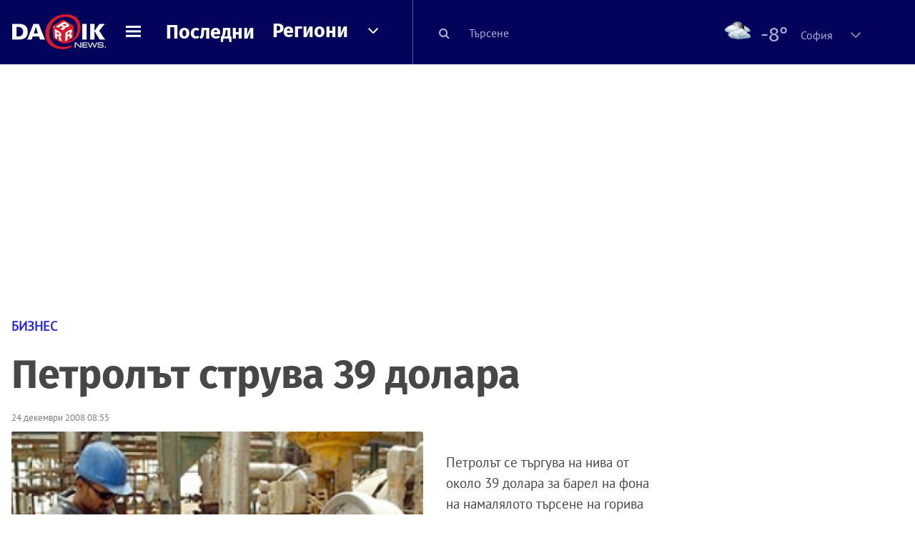

--- FILE ---
content_type: text/html; charset=utf-8
request_url: https://www.google.com/recaptcha/api2/aframe
body_size: 181
content:
<!DOCTYPE HTML><html><head><meta http-equiv="content-type" content="text/html; charset=UTF-8"></head><body><script nonce="R7rD94gv-arNt7_tvYq_6g">/** Anti-fraud and anti-abuse applications only. See google.com/recaptcha */ try{var clients={'sodar':'https://pagead2.googlesyndication.com/pagead/sodar?'};window.addEventListener("message",function(a){try{if(a.source===window.parent){var b=JSON.parse(a.data);var c=clients[b['id']];if(c){var d=document.createElement('img');d.src=c+b['params']+'&rc='+(localStorage.getItem("rc::a")?sessionStorage.getItem("rc::b"):"");window.document.body.appendChild(d);sessionStorage.setItem("rc::e",parseInt(sessionStorage.getItem("rc::e")||0)+1);localStorage.setItem("rc::h",'1768781344032');}}}catch(b){}});window.parent.postMessage("_grecaptcha_ready", "*");}catch(b){}</script></body></html>

--- FILE ---
content_type: text/javascript; charset=utf-8
request_url: https://b.grabo.bg/netinfo/special/dariknews_newslist_resp.php?affid=20631&r=1768781343331
body_size: 4389
content:
(function(){
	var html = ' \
		<!-- Desktop and tablet version: --> \
		<article class="hidden-xs col-sm-24 col-md-24 col-lg-24 no-padding is-underlined-by-resolution-custom" style="margin:30px 0 40px; border:1px solid #eee;"> \
			<div class="col-xs-14 col-sm-16 col-md-16 col-lg-16 no-padding" style="padding:0 0 15px 15px;"> \
				<div class="list-item" style="margin-bottom:0; padding-bottom:0;"> \
					<a class="time-stamp" style="white-space:nowrap; color:#206dce;" href="https://b.grabo.bg/click.php?it=1768781344&affid=20631&affid2=5&banner_id=420&url=https%3A%2F%2Fgrabo.bg%2F%3Faffid%3D20631%26affid2%3D5%26utm_source%3Dbanner" target="_blank">Оферта от Grabo.bg</a> \
					<h2><a class="gtm-CategoryArticlesList-click" href="https://b.grabo.bg/click.php?it=1768781344&affid=20631&affid2=5&banner_id=420&url=https%3A%2F%2Fgrabo.bg%2F06v9bbb%3Faffid%3D20631%26affid2%3D5%26utm_source%3Dbanner" target="_blank">60-минутен комбиниран масаж &quot;5 в 1&quot; на цяло тяло</a></h2> \
					<div class="description" style="color:#076906;"> \
						Масажно студио Адонай Елохай \
					</div> \
					<div class="description" style="display:block !important; font-size:smaller; display:flex; column-gap:10px"> \
						<span style="color:#666;">Цена:</span> \
						 \
         \
             \
				<div> \
					<span style="color:#098E08;">28.63 €</span> \
					<span style="color:#999; background:url(//imgrabo.com/design/site/djazga.png) no-repeat 0 5px;">48.57 €</span><br> \
					<span style="color:#098E08;">56.00 лв</span> \
					<span style="color:#999; background:url(//imgrabo.com/design/site/djazga.png) no-repeat 0 5px;">95.00 лв</span> \
				</div> \
             \
         \
 	 \
     \
					</div> \
				</div> \
			</div> \
			<div class="col-xs-10 col-sm-8 col-md-8 col-lg-8 no-padding-right" style="padding-bottom:15px;"> \
				<figure> \
					<a class="gtm-CategoryArticlesList-click" href="https://b.grabo.bg/click.php?it=1768781344&affid=20631&affid2=5&banner_id=420&url=https%3A%2F%2Fgrabo.bg%2F06v9bbb%3Faffid%3D20631%26affid2%3D5%26utm_source%3Dbanner" target="_blank"> \
						<div style="max-width:300px; max-height:183px; overflow:hidden; border-radius:3px; float:right; padding-right:15px;"> \
							<img src="https://imgrabo.com/pics/deals/cached/_458x/6/dealimg-63cf8a5a821e653cdcb2883b913830a0.jpeg" alt="" width="100%" /> \
						</div> \
						<div style="clear:both;"></div> \
					</a> \
				</figure> \
			</div> \
		</article> \
		<!--  Mobile version: --> \
		<article class="col-xs-24 hidden-sm hidden-md hidden-lg no-padding is-underlined-common" style="border:1px solid #eee; border-top:0; margin-bottom:10px;"> \
			<div class="list-item" style="padding:0 15px;"> \
				<a class="time-stamp" style="white-space:nowrap; color:#206dce;" href="https://b.grabo.bg/click.php?it=1768781344&affid=20631&affid2=5&banner_id=420&url=https%3A%2F%2Fgrabo.bg%2F%3Faffid%3D20631%26affid2%3D5%26utm_source%3Dbanner" target="_blank">Оферта от Grabo.bg</a> \
				<h2 class="clearfix"> \
					<a class="gtm-CategoryArticlesList-click" href="https://b.grabo.bg/click.php?it=1768781344&affid=20631&affid2=5&banner_id=420&url=https%3A%2F%2Fgrabo.bg%2F06v9bbb%3Faffid%3D20631%26affid2%3D5%26utm_source%3Dbanner" target="_blank" style="color:#305290;"> \
						<figure style="padding-left:15px;"> \
							<img src="https://imgrabo.com/pics/deals/cached/_458x/6/dealimg-63cf8a5a821e653cdcb2883b913830a0.jpeg" alt="" /> \
						</figure> \
						60-минутен комбиниран масаж &quot;5 в 1&quot; на цяло тяло \
						<div style="font-size:smaller; margin-top:10px; white-space:nowrap; display:flex; column-gap:10px"> \
							<span style="color:#666;">Цена:</span> \
							 \
         \
             \
				<div> \
					<span style="color:#098E08;">28.63 €</span> \
					<span style="color:#999; background:url(//imgrabo.com/design/site/djazga.png) no-repeat 0 5px;">48.57 €</span><br> \
					<span style="color:#098E08;">56.00 лв</span> \
					<span style="color:#999; background:url(//imgrabo.com/design/site/djazga.png) no-repeat 0 5px;">95.00 лв</span> \
				</div> \
             \
         \
 	 \
     \
						</div> \
					</a> \
				</h2> \
			</div> \
		</article> \
	';
	$("#grabo_b420").html(html);
})();

--- FILE ---
content_type: application/javascript; charset=utf-8
request_url: https://fundingchoicesmessages.google.com/f/AGSKWxUv8HJX4WX5PN4HFWhCPuTmi5ZNYJ0TgdYaNKSjmIgf-4VYd3XzaadA19YOM_FzhRpmBmLvXsQPa3K6AxbS4WcYwL8_VFlYBQ1mF2cGxv2t92v0Zj3DUFyxsjJRGFFp9UeXH9BhNeN7i0Eiewb3IyB2aEMflVdlEtP97zqdEmhd8Sg_y0c97dQEVuKh/_/ads468x60..ads_clickthru./AdvertisingIsPresent6?/adverts/rules./eht.js?site_
body_size: -1287
content:
window['781321d5-52a2-45a4-81db-b0ef06881227'] = true;